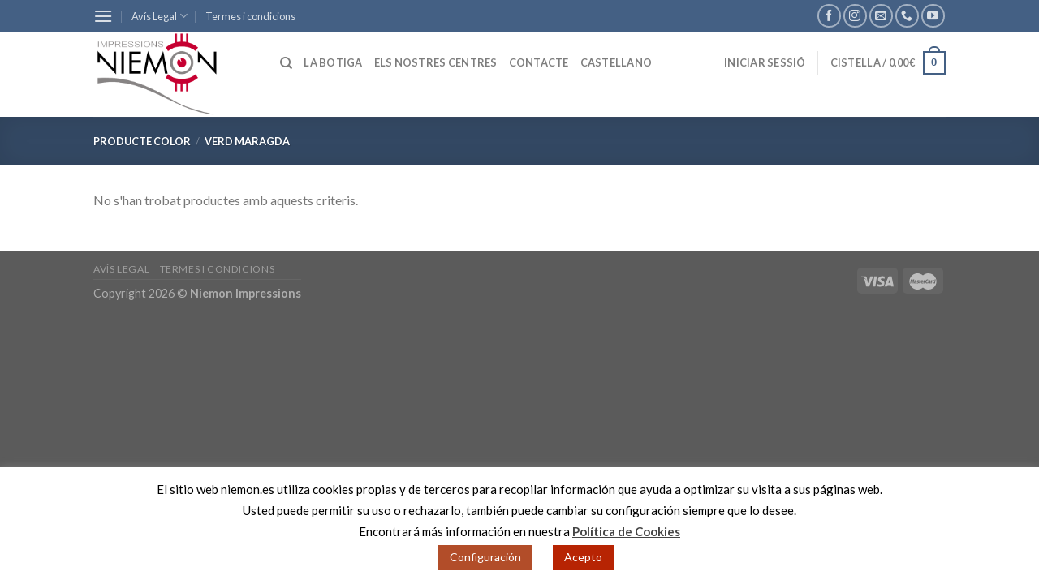

--- FILE ---
content_type: text/html; charset=utf-8
request_url: https://www.google.com/recaptcha/api2/anchor?ar=1&k=6Lc_Kq0UAAAAAChIVTxvpK6Malj5meLXhSii32Ic&co=aHR0cHM6Ly9uaWVtb24uZXM6NDQz&hl=en&v=PoyoqOPhxBO7pBk68S4YbpHZ&size=invisible&anchor-ms=20000&execute-ms=30000&cb=mb8kx3n9jkdd
body_size: 48334
content:
<!DOCTYPE HTML><html dir="ltr" lang="en"><head><meta http-equiv="Content-Type" content="text/html; charset=UTF-8">
<meta http-equiv="X-UA-Compatible" content="IE=edge">
<title>reCAPTCHA</title>
<style type="text/css">
/* cyrillic-ext */
@font-face {
  font-family: 'Roboto';
  font-style: normal;
  font-weight: 400;
  font-stretch: 100%;
  src: url(//fonts.gstatic.com/s/roboto/v48/KFO7CnqEu92Fr1ME7kSn66aGLdTylUAMa3GUBHMdazTgWw.woff2) format('woff2');
  unicode-range: U+0460-052F, U+1C80-1C8A, U+20B4, U+2DE0-2DFF, U+A640-A69F, U+FE2E-FE2F;
}
/* cyrillic */
@font-face {
  font-family: 'Roboto';
  font-style: normal;
  font-weight: 400;
  font-stretch: 100%;
  src: url(//fonts.gstatic.com/s/roboto/v48/KFO7CnqEu92Fr1ME7kSn66aGLdTylUAMa3iUBHMdazTgWw.woff2) format('woff2');
  unicode-range: U+0301, U+0400-045F, U+0490-0491, U+04B0-04B1, U+2116;
}
/* greek-ext */
@font-face {
  font-family: 'Roboto';
  font-style: normal;
  font-weight: 400;
  font-stretch: 100%;
  src: url(//fonts.gstatic.com/s/roboto/v48/KFO7CnqEu92Fr1ME7kSn66aGLdTylUAMa3CUBHMdazTgWw.woff2) format('woff2');
  unicode-range: U+1F00-1FFF;
}
/* greek */
@font-face {
  font-family: 'Roboto';
  font-style: normal;
  font-weight: 400;
  font-stretch: 100%;
  src: url(//fonts.gstatic.com/s/roboto/v48/KFO7CnqEu92Fr1ME7kSn66aGLdTylUAMa3-UBHMdazTgWw.woff2) format('woff2');
  unicode-range: U+0370-0377, U+037A-037F, U+0384-038A, U+038C, U+038E-03A1, U+03A3-03FF;
}
/* math */
@font-face {
  font-family: 'Roboto';
  font-style: normal;
  font-weight: 400;
  font-stretch: 100%;
  src: url(//fonts.gstatic.com/s/roboto/v48/KFO7CnqEu92Fr1ME7kSn66aGLdTylUAMawCUBHMdazTgWw.woff2) format('woff2');
  unicode-range: U+0302-0303, U+0305, U+0307-0308, U+0310, U+0312, U+0315, U+031A, U+0326-0327, U+032C, U+032F-0330, U+0332-0333, U+0338, U+033A, U+0346, U+034D, U+0391-03A1, U+03A3-03A9, U+03B1-03C9, U+03D1, U+03D5-03D6, U+03F0-03F1, U+03F4-03F5, U+2016-2017, U+2034-2038, U+203C, U+2040, U+2043, U+2047, U+2050, U+2057, U+205F, U+2070-2071, U+2074-208E, U+2090-209C, U+20D0-20DC, U+20E1, U+20E5-20EF, U+2100-2112, U+2114-2115, U+2117-2121, U+2123-214F, U+2190, U+2192, U+2194-21AE, U+21B0-21E5, U+21F1-21F2, U+21F4-2211, U+2213-2214, U+2216-22FF, U+2308-230B, U+2310, U+2319, U+231C-2321, U+2336-237A, U+237C, U+2395, U+239B-23B7, U+23D0, U+23DC-23E1, U+2474-2475, U+25AF, U+25B3, U+25B7, U+25BD, U+25C1, U+25CA, U+25CC, U+25FB, U+266D-266F, U+27C0-27FF, U+2900-2AFF, U+2B0E-2B11, U+2B30-2B4C, U+2BFE, U+3030, U+FF5B, U+FF5D, U+1D400-1D7FF, U+1EE00-1EEFF;
}
/* symbols */
@font-face {
  font-family: 'Roboto';
  font-style: normal;
  font-weight: 400;
  font-stretch: 100%;
  src: url(//fonts.gstatic.com/s/roboto/v48/KFO7CnqEu92Fr1ME7kSn66aGLdTylUAMaxKUBHMdazTgWw.woff2) format('woff2');
  unicode-range: U+0001-000C, U+000E-001F, U+007F-009F, U+20DD-20E0, U+20E2-20E4, U+2150-218F, U+2190, U+2192, U+2194-2199, U+21AF, U+21E6-21F0, U+21F3, U+2218-2219, U+2299, U+22C4-22C6, U+2300-243F, U+2440-244A, U+2460-24FF, U+25A0-27BF, U+2800-28FF, U+2921-2922, U+2981, U+29BF, U+29EB, U+2B00-2BFF, U+4DC0-4DFF, U+FFF9-FFFB, U+10140-1018E, U+10190-1019C, U+101A0, U+101D0-101FD, U+102E0-102FB, U+10E60-10E7E, U+1D2C0-1D2D3, U+1D2E0-1D37F, U+1F000-1F0FF, U+1F100-1F1AD, U+1F1E6-1F1FF, U+1F30D-1F30F, U+1F315, U+1F31C, U+1F31E, U+1F320-1F32C, U+1F336, U+1F378, U+1F37D, U+1F382, U+1F393-1F39F, U+1F3A7-1F3A8, U+1F3AC-1F3AF, U+1F3C2, U+1F3C4-1F3C6, U+1F3CA-1F3CE, U+1F3D4-1F3E0, U+1F3ED, U+1F3F1-1F3F3, U+1F3F5-1F3F7, U+1F408, U+1F415, U+1F41F, U+1F426, U+1F43F, U+1F441-1F442, U+1F444, U+1F446-1F449, U+1F44C-1F44E, U+1F453, U+1F46A, U+1F47D, U+1F4A3, U+1F4B0, U+1F4B3, U+1F4B9, U+1F4BB, U+1F4BF, U+1F4C8-1F4CB, U+1F4D6, U+1F4DA, U+1F4DF, U+1F4E3-1F4E6, U+1F4EA-1F4ED, U+1F4F7, U+1F4F9-1F4FB, U+1F4FD-1F4FE, U+1F503, U+1F507-1F50B, U+1F50D, U+1F512-1F513, U+1F53E-1F54A, U+1F54F-1F5FA, U+1F610, U+1F650-1F67F, U+1F687, U+1F68D, U+1F691, U+1F694, U+1F698, U+1F6AD, U+1F6B2, U+1F6B9-1F6BA, U+1F6BC, U+1F6C6-1F6CF, U+1F6D3-1F6D7, U+1F6E0-1F6EA, U+1F6F0-1F6F3, U+1F6F7-1F6FC, U+1F700-1F7FF, U+1F800-1F80B, U+1F810-1F847, U+1F850-1F859, U+1F860-1F887, U+1F890-1F8AD, U+1F8B0-1F8BB, U+1F8C0-1F8C1, U+1F900-1F90B, U+1F93B, U+1F946, U+1F984, U+1F996, U+1F9E9, U+1FA00-1FA6F, U+1FA70-1FA7C, U+1FA80-1FA89, U+1FA8F-1FAC6, U+1FACE-1FADC, U+1FADF-1FAE9, U+1FAF0-1FAF8, U+1FB00-1FBFF;
}
/* vietnamese */
@font-face {
  font-family: 'Roboto';
  font-style: normal;
  font-weight: 400;
  font-stretch: 100%;
  src: url(//fonts.gstatic.com/s/roboto/v48/KFO7CnqEu92Fr1ME7kSn66aGLdTylUAMa3OUBHMdazTgWw.woff2) format('woff2');
  unicode-range: U+0102-0103, U+0110-0111, U+0128-0129, U+0168-0169, U+01A0-01A1, U+01AF-01B0, U+0300-0301, U+0303-0304, U+0308-0309, U+0323, U+0329, U+1EA0-1EF9, U+20AB;
}
/* latin-ext */
@font-face {
  font-family: 'Roboto';
  font-style: normal;
  font-weight: 400;
  font-stretch: 100%;
  src: url(//fonts.gstatic.com/s/roboto/v48/KFO7CnqEu92Fr1ME7kSn66aGLdTylUAMa3KUBHMdazTgWw.woff2) format('woff2');
  unicode-range: U+0100-02BA, U+02BD-02C5, U+02C7-02CC, U+02CE-02D7, U+02DD-02FF, U+0304, U+0308, U+0329, U+1D00-1DBF, U+1E00-1E9F, U+1EF2-1EFF, U+2020, U+20A0-20AB, U+20AD-20C0, U+2113, U+2C60-2C7F, U+A720-A7FF;
}
/* latin */
@font-face {
  font-family: 'Roboto';
  font-style: normal;
  font-weight: 400;
  font-stretch: 100%;
  src: url(//fonts.gstatic.com/s/roboto/v48/KFO7CnqEu92Fr1ME7kSn66aGLdTylUAMa3yUBHMdazQ.woff2) format('woff2');
  unicode-range: U+0000-00FF, U+0131, U+0152-0153, U+02BB-02BC, U+02C6, U+02DA, U+02DC, U+0304, U+0308, U+0329, U+2000-206F, U+20AC, U+2122, U+2191, U+2193, U+2212, U+2215, U+FEFF, U+FFFD;
}
/* cyrillic-ext */
@font-face {
  font-family: 'Roboto';
  font-style: normal;
  font-weight: 500;
  font-stretch: 100%;
  src: url(//fonts.gstatic.com/s/roboto/v48/KFO7CnqEu92Fr1ME7kSn66aGLdTylUAMa3GUBHMdazTgWw.woff2) format('woff2');
  unicode-range: U+0460-052F, U+1C80-1C8A, U+20B4, U+2DE0-2DFF, U+A640-A69F, U+FE2E-FE2F;
}
/* cyrillic */
@font-face {
  font-family: 'Roboto';
  font-style: normal;
  font-weight: 500;
  font-stretch: 100%;
  src: url(//fonts.gstatic.com/s/roboto/v48/KFO7CnqEu92Fr1ME7kSn66aGLdTylUAMa3iUBHMdazTgWw.woff2) format('woff2');
  unicode-range: U+0301, U+0400-045F, U+0490-0491, U+04B0-04B1, U+2116;
}
/* greek-ext */
@font-face {
  font-family: 'Roboto';
  font-style: normal;
  font-weight: 500;
  font-stretch: 100%;
  src: url(//fonts.gstatic.com/s/roboto/v48/KFO7CnqEu92Fr1ME7kSn66aGLdTylUAMa3CUBHMdazTgWw.woff2) format('woff2');
  unicode-range: U+1F00-1FFF;
}
/* greek */
@font-face {
  font-family: 'Roboto';
  font-style: normal;
  font-weight: 500;
  font-stretch: 100%;
  src: url(//fonts.gstatic.com/s/roboto/v48/KFO7CnqEu92Fr1ME7kSn66aGLdTylUAMa3-UBHMdazTgWw.woff2) format('woff2');
  unicode-range: U+0370-0377, U+037A-037F, U+0384-038A, U+038C, U+038E-03A1, U+03A3-03FF;
}
/* math */
@font-face {
  font-family: 'Roboto';
  font-style: normal;
  font-weight: 500;
  font-stretch: 100%;
  src: url(//fonts.gstatic.com/s/roboto/v48/KFO7CnqEu92Fr1ME7kSn66aGLdTylUAMawCUBHMdazTgWw.woff2) format('woff2');
  unicode-range: U+0302-0303, U+0305, U+0307-0308, U+0310, U+0312, U+0315, U+031A, U+0326-0327, U+032C, U+032F-0330, U+0332-0333, U+0338, U+033A, U+0346, U+034D, U+0391-03A1, U+03A3-03A9, U+03B1-03C9, U+03D1, U+03D5-03D6, U+03F0-03F1, U+03F4-03F5, U+2016-2017, U+2034-2038, U+203C, U+2040, U+2043, U+2047, U+2050, U+2057, U+205F, U+2070-2071, U+2074-208E, U+2090-209C, U+20D0-20DC, U+20E1, U+20E5-20EF, U+2100-2112, U+2114-2115, U+2117-2121, U+2123-214F, U+2190, U+2192, U+2194-21AE, U+21B0-21E5, U+21F1-21F2, U+21F4-2211, U+2213-2214, U+2216-22FF, U+2308-230B, U+2310, U+2319, U+231C-2321, U+2336-237A, U+237C, U+2395, U+239B-23B7, U+23D0, U+23DC-23E1, U+2474-2475, U+25AF, U+25B3, U+25B7, U+25BD, U+25C1, U+25CA, U+25CC, U+25FB, U+266D-266F, U+27C0-27FF, U+2900-2AFF, U+2B0E-2B11, U+2B30-2B4C, U+2BFE, U+3030, U+FF5B, U+FF5D, U+1D400-1D7FF, U+1EE00-1EEFF;
}
/* symbols */
@font-face {
  font-family: 'Roboto';
  font-style: normal;
  font-weight: 500;
  font-stretch: 100%;
  src: url(//fonts.gstatic.com/s/roboto/v48/KFO7CnqEu92Fr1ME7kSn66aGLdTylUAMaxKUBHMdazTgWw.woff2) format('woff2');
  unicode-range: U+0001-000C, U+000E-001F, U+007F-009F, U+20DD-20E0, U+20E2-20E4, U+2150-218F, U+2190, U+2192, U+2194-2199, U+21AF, U+21E6-21F0, U+21F3, U+2218-2219, U+2299, U+22C4-22C6, U+2300-243F, U+2440-244A, U+2460-24FF, U+25A0-27BF, U+2800-28FF, U+2921-2922, U+2981, U+29BF, U+29EB, U+2B00-2BFF, U+4DC0-4DFF, U+FFF9-FFFB, U+10140-1018E, U+10190-1019C, U+101A0, U+101D0-101FD, U+102E0-102FB, U+10E60-10E7E, U+1D2C0-1D2D3, U+1D2E0-1D37F, U+1F000-1F0FF, U+1F100-1F1AD, U+1F1E6-1F1FF, U+1F30D-1F30F, U+1F315, U+1F31C, U+1F31E, U+1F320-1F32C, U+1F336, U+1F378, U+1F37D, U+1F382, U+1F393-1F39F, U+1F3A7-1F3A8, U+1F3AC-1F3AF, U+1F3C2, U+1F3C4-1F3C6, U+1F3CA-1F3CE, U+1F3D4-1F3E0, U+1F3ED, U+1F3F1-1F3F3, U+1F3F5-1F3F7, U+1F408, U+1F415, U+1F41F, U+1F426, U+1F43F, U+1F441-1F442, U+1F444, U+1F446-1F449, U+1F44C-1F44E, U+1F453, U+1F46A, U+1F47D, U+1F4A3, U+1F4B0, U+1F4B3, U+1F4B9, U+1F4BB, U+1F4BF, U+1F4C8-1F4CB, U+1F4D6, U+1F4DA, U+1F4DF, U+1F4E3-1F4E6, U+1F4EA-1F4ED, U+1F4F7, U+1F4F9-1F4FB, U+1F4FD-1F4FE, U+1F503, U+1F507-1F50B, U+1F50D, U+1F512-1F513, U+1F53E-1F54A, U+1F54F-1F5FA, U+1F610, U+1F650-1F67F, U+1F687, U+1F68D, U+1F691, U+1F694, U+1F698, U+1F6AD, U+1F6B2, U+1F6B9-1F6BA, U+1F6BC, U+1F6C6-1F6CF, U+1F6D3-1F6D7, U+1F6E0-1F6EA, U+1F6F0-1F6F3, U+1F6F7-1F6FC, U+1F700-1F7FF, U+1F800-1F80B, U+1F810-1F847, U+1F850-1F859, U+1F860-1F887, U+1F890-1F8AD, U+1F8B0-1F8BB, U+1F8C0-1F8C1, U+1F900-1F90B, U+1F93B, U+1F946, U+1F984, U+1F996, U+1F9E9, U+1FA00-1FA6F, U+1FA70-1FA7C, U+1FA80-1FA89, U+1FA8F-1FAC6, U+1FACE-1FADC, U+1FADF-1FAE9, U+1FAF0-1FAF8, U+1FB00-1FBFF;
}
/* vietnamese */
@font-face {
  font-family: 'Roboto';
  font-style: normal;
  font-weight: 500;
  font-stretch: 100%;
  src: url(//fonts.gstatic.com/s/roboto/v48/KFO7CnqEu92Fr1ME7kSn66aGLdTylUAMa3OUBHMdazTgWw.woff2) format('woff2');
  unicode-range: U+0102-0103, U+0110-0111, U+0128-0129, U+0168-0169, U+01A0-01A1, U+01AF-01B0, U+0300-0301, U+0303-0304, U+0308-0309, U+0323, U+0329, U+1EA0-1EF9, U+20AB;
}
/* latin-ext */
@font-face {
  font-family: 'Roboto';
  font-style: normal;
  font-weight: 500;
  font-stretch: 100%;
  src: url(//fonts.gstatic.com/s/roboto/v48/KFO7CnqEu92Fr1ME7kSn66aGLdTylUAMa3KUBHMdazTgWw.woff2) format('woff2');
  unicode-range: U+0100-02BA, U+02BD-02C5, U+02C7-02CC, U+02CE-02D7, U+02DD-02FF, U+0304, U+0308, U+0329, U+1D00-1DBF, U+1E00-1E9F, U+1EF2-1EFF, U+2020, U+20A0-20AB, U+20AD-20C0, U+2113, U+2C60-2C7F, U+A720-A7FF;
}
/* latin */
@font-face {
  font-family: 'Roboto';
  font-style: normal;
  font-weight: 500;
  font-stretch: 100%;
  src: url(//fonts.gstatic.com/s/roboto/v48/KFO7CnqEu92Fr1ME7kSn66aGLdTylUAMa3yUBHMdazQ.woff2) format('woff2');
  unicode-range: U+0000-00FF, U+0131, U+0152-0153, U+02BB-02BC, U+02C6, U+02DA, U+02DC, U+0304, U+0308, U+0329, U+2000-206F, U+20AC, U+2122, U+2191, U+2193, U+2212, U+2215, U+FEFF, U+FFFD;
}
/* cyrillic-ext */
@font-face {
  font-family: 'Roboto';
  font-style: normal;
  font-weight: 900;
  font-stretch: 100%;
  src: url(//fonts.gstatic.com/s/roboto/v48/KFO7CnqEu92Fr1ME7kSn66aGLdTylUAMa3GUBHMdazTgWw.woff2) format('woff2');
  unicode-range: U+0460-052F, U+1C80-1C8A, U+20B4, U+2DE0-2DFF, U+A640-A69F, U+FE2E-FE2F;
}
/* cyrillic */
@font-face {
  font-family: 'Roboto';
  font-style: normal;
  font-weight: 900;
  font-stretch: 100%;
  src: url(//fonts.gstatic.com/s/roboto/v48/KFO7CnqEu92Fr1ME7kSn66aGLdTylUAMa3iUBHMdazTgWw.woff2) format('woff2');
  unicode-range: U+0301, U+0400-045F, U+0490-0491, U+04B0-04B1, U+2116;
}
/* greek-ext */
@font-face {
  font-family: 'Roboto';
  font-style: normal;
  font-weight: 900;
  font-stretch: 100%;
  src: url(//fonts.gstatic.com/s/roboto/v48/KFO7CnqEu92Fr1ME7kSn66aGLdTylUAMa3CUBHMdazTgWw.woff2) format('woff2');
  unicode-range: U+1F00-1FFF;
}
/* greek */
@font-face {
  font-family: 'Roboto';
  font-style: normal;
  font-weight: 900;
  font-stretch: 100%;
  src: url(//fonts.gstatic.com/s/roboto/v48/KFO7CnqEu92Fr1ME7kSn66aGLdTylUAMa3-UBHMdazTgWw.woff2) format('woff2');
  unicode-range: U+0370-0377, U+037A-037F, U+0384-038A, U+038C, U+038E-03A1, U+03A3-03FF;
}
/* math */
@font-face {
  font-family: 'Roboto';
  font-style: normal;
  font-weight: 900;
  font-stretch: 100%;
  src: url(//fonts.gstatic.com/s/roboto/v48/KFO7CnqEu92Fr1ME7kSn66aGLdTylUAMawCUBHMdazTgWw.woff2) format('woff2');
  unicode-range: U+0302-0303, U+0305, U+0307-0308, U+0310, U+0312, U+0315, U+031A, U+0326-0327, U+032C, U+032F-0330, U+0332-0333, U+0338, U+033A, U+0346, U+034D, U+0391-03A1, U+03A3-03A9, U+03B1-03C9, U+03D1, U+03D5-03D6, U+03F0-03F1, U+03F4-03F5, U+2016-2017, U+2034-2038, U+203C, U+2040, U+2043, U+2047, U+2050, U+2057, U+205F, U+2070-2071, U+2074-208E, U+2090-209C, U+20D0-20DC, U+20E1, U+20E5-20EF, U+2100-2112, U+2114-2115, U+2117-2121, U+2123-214F, U+2190, U+2192, U+2194-21AE, U+21B0-21E5, U+21F1-21F2, U+21F4-2211, U+2213-2214, U+2216-22FF, U+2308-230B, U+2310, U+2319, U+231C-2321, U+2336-237A, U+237C, U+2395, U+239B-23B7, U+23D0, U+23DC-23E1, U+2474-2475, U+25AF, U+25B3, U+25B7, U+25BD, U+25C1, U+25CA, U+25CC, U+25FB, U+266D-266F, U+27C0-27FF, U+2900-2AFF, U+2B0E-2B11, U+2B30-2B4C, U+2BFE, U+3030, U+FF5B, U+FF5D, U+1D400-1D7FF, U+1EE00-1EEFF;
}
/* symbols */
@font-face {
  font-family: 'Roboto';
  font-style: normal;
  font-weight: 900;
  font-stretch: 100%;
  src: url(//fonts.gstatic.com/s/roboto/v48/KFO7CnqEu92Fr1ME7kSn66aGLdTylUAMaxKUBHMdazTgWw.woff2) format('woff2');
  unicode-range: U+0001-000C, U+000E-001F, U+007F-009F, U+20DD-20E0, U+20E2-20E4, U+2150-218F, U+2190, U+2192, U+2194-2199, U+21AF, U+21E6-21F0, U+21F3, U+2218-2219, U+2299, U+22C4-22C6, U+2300-243F, U+2440-244A, U+2460-24FF, U+25A0-27BF, U+2800-28FF, U+2921-2922, U+2981, U+29BF, U+29EB, U+2B00-2BFF, U+4DC0-4DFF, U+FFF9-FFFB, U+10140-1018E, U+10190-1019C, U+101A0, U+101D0-101FD, U+102E0-102FB, U+10E60-10E7E, U+1D2C0-1D2D3, U+1D2E0-1D37F, U+1F000-1F0FF, U+1F100-1F1AD, U+1F1E6-1F1FF, U+1F30D-1F30F, U+1F315, U+1F31C, U+1F31E, U+1F320-1F32C, U+1F336, U+1F378, U+1F37D, U+1F382, U+1F393-1F39F, U+1F3A7-1F3A8, U+1F3AC-1F3AF, U+1F3C2, U+1F3C4-1F3C6, U+1F3CA-1F3CE, U+1F3D4-1F3E0, U+1F3ED, U+1F3F1-1F3F3, U+1F3F5-1F3F7, U+1F408, U+1F415, U+1F41F, U+1F426, U+1F43F, U+1F441-1F442, U+1F444, U+1F446-1F449, U+1F44C-1F44E, U+1F453, U+1F46A, U+1F47D, U+1F4A3, U+1F4B0, U+1F4B3, U+1F4B9, U+1F4BB, U+1F4BF, U+1F4C8-1F4CB, U+1F4D6, U+1F4DA, U+1F4DF, U+1F4E3-1F4E6, U+1F4EA-1F4ED, U+1F4F7, U+1F4F9-1F4FB, U+1F4FD-1F4FE, U+1F503, U+1F507-1F50B, U+1F50D, U+1F512-1F513, U+1F53E-1F54A, U+1F54F-1F5FA, U+1F610, U+1F650-1F67F, U+1F687, U+1F68D, U+1F691, U+1F694, U+1F698, U+1F6AD, U+1F6B2, U+1F6B9-1F6BA, U+1F6BC, U+1F6C6-1F6CF, U+1F6D3-1F6D7, U+1F6E0-1F6EA, U+1F6F0-1F6F3, U+1F6F7-1F6FC, U+1F700-1F7FF, U+1F800-1F80B, U+1F810-1F847, U+1F850-1F859, U+1F860-1F887, U+1F890-1F8AD, U+1F8B0-1F8BB, U+1F8C0-1F8C1, U+1F900-1F90B, U+1F93B, U+1F946, U+1F984, U+1F996, U+1F9E9, U+1FA00-1FA6F, U+1FA70-1FA7C, U+1FA80-1FA89, U+1FA8F-1FAC6, U+1FACE-1FADC, U+1FADF-1FAE9, U+1FAF0-1FAF8, U+1FB00-1FBFF;
}
/* vietnamese */
@font-face {
  font-family: 'Roboto';
  font-style: normal;
  font-weight: 900;
  font-stretch: 100%;
  src: url(//fonts.gstatic.com/s/roboto/v48/KFO7CnqEu92Fr1ME7kSn66aGLdTylUAMa3OUBHMdazTgWw.woff2) format('woff2');
  unicode-range: U+0102-0103, U+0110-0111, U+0128-0129, U+0168-0169, U+01A0-01A1, U+01AF-01B0, U+0300-0301, U+0303-0304, U+0308-0309, U+0323, U+0329, U+1EA0-1EF9, U+20AB;
}
/* latin-ext */
@font-face {
  font-family: 'Roboto';
  font-style: normal;
  font-weight: 900;
  font-stretch: 100%;
  src: url(//fonts.gstatic.com/s/roboto/v48/KFO7CnqEu92Fr1ME7kSn66aGLdTylUAMa3KUBHMdazTgWw.woff2) format('woff2');
  unicode-range: U+0100-02BA, U+02BD-02C5, U+02C7-02CC, U+02CE-02D7, U+02DD-02FF, U+0304, U+0308, U+0329, U+1D00-1DBF, U+1E00-1E9F, U+1EF2-1EFF, U+2020, U+20A0-20AB, U+20AD-20C0, U+2113, U+2C60-2C7F, U+A720-A7FF;
}
/* latin */
@font-face {
  font-family: 'Roboto';
  font-style: normal;
  font-weight: 900;
  font-stretch: 100%;
  src: url(//fonts.gstatic.com/s/roboto/v48/KFO7CnqEu92Fr1ME7kSn66aGLdTylUAMa3yUBHMdazQ.woff2) format('woff2');
  unicode-range: U+0000-00FF, U+0131, U+0152-0153, U+02BB-02BC, U+02C6, U+02DA, U+02DC, U+0304, U+0308, U+0329, U+2000-206F, U+20AC, U+2122, U+2191, U+2193, U+2212, U+2215, U+FEFF, U+FFFD;
}

</style>
<link rel="stylesheet" type="text/css" href="https://www.gstatic.com/recaptcha/releases/PoyoqOPhxBO7pBk68S4YbpHZ/styles__ltr.css">
<script nonce="CSCgNSP-tH4O6OiWx37SBQ" type="text/javascript">window['__recaptcha_api'] = 'https://www.google.com/recaptcha/api2/';</script>
<script type="text/javascript" src="https://www.gstatic.com/recaptcha/releases/PoyoqOPhxBO7pBk68S4YbpHZ/recaptcha__en.js" nonce="CSCgNSP-tH4O6OiWx37SBQ">
      
    </script></head>
<body><div id="rc-anchor-alert" class="rc-anchor-alert"></div>
<input type="hidden" id="recaptcha-token" value="[base64]">
<script type="text/javascript" nonce="CSCgNSP-tH4O6OiWx37SBQ">
      recaptcha.anchor.Main.init("[\x22ainput\x22,[\x22bgdata\x22,\x22\x22,\[base64]/[base64]/[base64]/[base64]/[base64]/UltsKytdPUU6KEU8MjA0OD9SW2wrK109RT4+NnwxOTI6KChFJjY0NTEyKT09NTUyOTYmJk0rMTxjLmxlbmd0aCYmKGMuY2hhckNvZGVBdChNKzEpJjY0NTEyKT09NTYzMjA/[base64]/[base64]/[base64]/[base64]/[base64]/[base64]/[base64]\x22,\[base64]\\u003d\x22,\x22w5AlEcOwL8ObZ8K/wp47DMOAA8KUdsOxwr/CsMKPTRkMajBXFht0wrZMwq7DlMKIdcOERQHDlsKJb3cuRsORI8O4w4HCpsKpUgByw67CihHDi1DCiMO+wojDkhtbw6UAKyTClVDDvcKSwqpBLjIoHR3Dm1fCmBXCmMKLT8KXwo7CgRMiwoDCh8K9X8KMG8O/[base64]/LnLCvMOdfWN+wroDScKNIcKAwoIhw5IPKcONw6tNwoMxwprDjsO0LjgHHMO9RCfCvnHCocOtwpROwrUHwo0/w6jDiMOJw5HCqGjDswXDjsOOcMKdEj1mR0HDhA/Dl8KwOWdeaRpIL2nCgSt5cGkSw5fCgcKTPsKeIiEJw6zDiXrDhwTChcOew7XCnzYAdsOkwogzSMKdezfCmF7CpcK7wrhzwpfDqGnCqsKMVFMPw7XDvMO4b8OHGsO+wpLDpV3CqWAVQVzCrcOXwrrDo8KmInTDicOrwqrCk1pQflHCrsOvOcK+PWfDhsOuHMOBD1/DlMONPsK3fwPDp8KxL8OTw5U+w61WwonCg8OyF8Kfw5E4w5ptSlHCusOLRMKdwqDClMOiwp1tw6/Cj8O/dXwXwoPDicOBwpFNw5nDi8KXw5sRwrDCjWTDsnNGKBd+w6sGwr/ConXCnzTCrVpRZW0cfMOKJsORwrXChAzDqRPCjsOsf0EsUcKbQiEcw4gJV0pKwrY1wq/[base64]/CoH/DnwAow7hbCMOswotHw4rCuX5xw7HDmcKqwrZUAMKUwpnCk2/DrMK9w7Z0BjQFwp3CocO6wrPCijg3WWoEKWPClMKcwrHCqMOBwo1Kw7IRw5TChMOJw7R8d0/Cl1/DpmBbUUvDtcKYLMKCG0BNw6HDjm4WSiTCg8KUwoEWQsOddQRfB1hAwoFnw5fCjsOgw5LDhyEhw43CrMOhw6rClxoCbBdrwo3DlmF9wqQtAMK5esOHdztxw5TDpMOGfDdjVzbCusOBZgDDoMO8fRhAQCkww7FILHTDhcKSP8KqwqdTw7/DtsK3XGbDvUx5cQJ+AcKcw4jDjUbCgMOkw6oCfxtEwrpvLcK/SMKpwo5JeHwuaMKpw7MtN3R/ZQ/DpgHCoMO/NcOiw7Mqw5tOasOfw4kFGcOaw5YrNHfDr8KHd8Omw7jDo8OBwoHCpzPDkcOnw7J2IMOEdcODJjbCtwLCqMKoKWLDpsKsAsK5DG3DncOQCDcUw4jDtsKTKcOkFmrCgA3DrsKowprChU85bHEvwrIewpkPwpbCi27DlcKmwofCjjEkOTEpwpo/DicWWT3CrsKJAMKMGGNVMgDDksKfOlHDl8KAdxHCuMOYecOxwrs+wogyZiPDs8KnwpXChsOiw5/DusOuw4DCksO1wrrCmsOrEsOFUh/DplTCuMO2HMOawrwLfThPEzbCqgctMmzCuwUWw51pSH5tAMK7w47DiMOOwrjCuVDDhHzCn3VfTMOTJ8KBwodKD3rCuU9Tw6RzwprCsBN1wrnChgzCgGYNYRzDsz/DsxB/w74BcMK1L8KuD1nDrsOjwpHCncKkwonCk8OSO8KYZcOCw51vwpPDhsKDwp8TwqbCs8KmCWLCiE0xwpbCjhXCsW/[base64]/w7rCrFzCuMKywqgTwovDlGXCi2BKwo8Fw4DDswI8wpwIw53CmXnCogFtA1hecR5/wqbCncO1BcKPRBIkScObwq3CtsOmw6PClMOdwqQSDwzDpwQqw7IibMOHwrLDoULDr8Kow482w6PCt8KzQCfCs8KBw7/Dh0wCKkfCocONwppJKk1MTsOSw6TCrcOhPVcIwpnCqMOJw6jCksKrwqwMKsOeTsOLw7Aww5/Dt2RcaypDCsONfFPCicOVak56w4XCgsKnw7t0HTPChwrCq8OhLMOOeSfCujN4w6oFPUbDosOtcMKdOUJVW8KxOUdowoYPw7LCp8OdYDLCqVhWw43DlMOhwoVdwqnDjMOQwo/[base64]/H3hlcMOfwqTDqAFWwr19NEvDgRHCmwvCsVjDpsK3WMOgwq8BMRV1w5JUw7t4w55HT1nDpsOxagjDtxx7CMOVw4XDqiRzZ1rDtQ3Cp8KEwokhwqoIcml1ecOAwqtLw5wxw7BgT1grCsO1w6ZWwqvDlMKNDcOuY0x/[base64]/CiMK5w49NTHppwozCtjoJf8O1VsKGPcO3GG4/NsKUDS1RwpQFwoZvfsKGwrHCo8K2Z8OZwrHDskJ+aWHClyfCo8KnN3/CusODRwt8ZsOUwq4EAWzDlXDCkj7Cl8KhD3rCrsOUwr8ADQQGFVbDo13DicO+DChCw7ZJKxTDosKzw6t8w5UhXMKkw5QbwrHCnsOow4IICl9nUyXDm8KgGyXChMK0w7PCu8KZw4wEJcOWdGtTcRrDlsOjwrZ/bXLCv8K8woJBZhpmwrw+CBjDgSTCgnI3w4nDjm3ClsKSOcKGw7E7w48qcicdTwVIw6jDrD1Rw6vCniDCiylpZ2XCgsKoTUDCksK4WsO1w4RDwr7CnnFrwoExw7JWw5PCg8O1VjzCqcKPw7PDojXDpsOLw7fDgcKuQ8Kxw7LCtzFoDMKRw7RiGH1SwqXDhD/Dsgg6EmbCpBrCuAx8P8ODKzEjwpUzw5dSwoTCnTfDjRDCmcOsZ3NoR8OCWgzDhEhQe2kBw5zCtcOWdEpBacO4HMKcw7owwrXDjsOcw4sVNQoWOE1iFMOIY8KsdsOCGTPDunbDqyPCnXNTWzMYwpdQNXvDjGFDIMKXwotTdcKgw6AVwrB2w7fCmsK/w7jDpSvDkmvCkxJqwr1UwrTCvsOew5nCkWQBwq/DgRPCvcKkw5hiw43Cv0DDqAh0QzEhMxDCkMO3wrNTwrjDvTHDv8OAwos3w4bDl8KPFcKxK8O1NT/CliQIw6/CrsOjwqPDrsOaPsOXCg8cwqt9NADDq8O0wrNuw6zDnHfDoE/Cr8OVXsONw4QGw61re0DCpUHDiVR5Xw3Dr2bCvMKiMQzDv2Blw6TCpcOFw5rCqktowrgTVE7CmnUDw5HDg8OpL8O2YBBtCF3DvgvDq8O7wrnDpcOqworDnMO/wopgw43CnsO5UloSwqFWwqPCk3fDi8OKw6RXasOBw5M+LsKkw4VLwrMDOG/CvsKUX8K1CsOGwrXDr8KJwot0JCI5w6DDs3QZU3nChsOyZR9ywozDhsKwwrE4UMOrPEBqHMKAXcO/wojClcKXKsKLwp7Dj8KQTMKJGMKoeXBJw5Q0SwYze8OuClxKUAzCg8K5w6UFQWtvCcOyw4bChxosLQdoBMK0w5zCpsOEwoLDssKVIsOkw6LDrMKTbVjCiMOpw6TChsKbw5RRYMOOwr/CjnPCvSbCmsODwqfDhHXDtEIwLG4vw4UBBMOHPcKDw6NXw4EEw6/CisO/w6Ijw43DpEIGw5dLTMK3BDLDhioew4xGwrNyVhrDpygZwowQKsOgwrIdMsOxwpoOw5l3Q8KAU1JGIMObNMKMeAIMw5Ria1nDpMOULcKfwrzCs0bDmkzClMKAw7bCgltyQsK9w5XCp8OnQMKXwrV9wp/DpcOyacKTWcOyw6PDlMO2ZhYewqgEKsKiH8Opw47DmsKmShV3S8KSYMOyw6I4wqvDo8Ohe8K5dcKbWEbDkMKqw60ObMKYHgtiFcONw719woMzXcO+FMO/woB7wo4Ww4nDk8O+eSfDgsO1wr8nKjvDvMOdDMO9cnXCgmHCl8OTfl0WBMKBFsKSHTQkXMKLDsORCcKXKcOBKTUWGW0Db8O7LCIZRzjDnUo2w6VkZlpjecOgHkbDokUAw7Vbw74CbVZTwp3CmMKIYjNUw4hBwohcw7bDomTDukXDrcOfczrCmTjClsOwO8O/[base64]/[base64]/[base64]/IcOkw6seKlzDvsKjLMOxw4HCl8O9wr/DqsKbwrMfwoRDwrLClSI0O08xZsKzwrJKw7Njw7cowqLCk8KHGsOVIcOxDVp8fykHwotbLMKdMcOHVsO8w5Arw54Ow5bCsRNwU8O/w6bDpsK9woAewpbCmVrDlMOuGMK9BXkAcnzCvcOaw5XDtcKPwpbCrD3ChHUTwpU9b8K/wq/[base64]/CuyfDvsKhw53CmxPCv8ODdyzDjElrw6wew5TDiGzDgsO3wpPCtsKjaFkvHsOtSW4Sw4/[base64]/[base64]/wqnDjRzDu3bDgMKFwrvDksOAcBfDgsKbD35Kw6HChmYxwqUZYixCw67DtMOJw6vCgsOmbMKSw7TCrcO3XMKhfcOkAsO3wpY7TMOvDMKfHMKvK2zCtVDCoTTCsMKGEyrDu8K3Y1rCqMOwKsKGWMKpGMORwrTDuRjDrsOBwqISKcKAesOpGkQKd8OBw5HCkMKYw5YFwo/DlR/ChMONYQrChsKZf3ZKwrPDrMKLwoobwpDCnB/[base64]/Cg8KYwpJVQxvCswrChcO/w79lw7bDuGfCusO9wqTDvyNGZcKdw5d/[base64]/[base64]/DvH3ClsOJA8OBw5MPwoMMwp9YwrAmwoZcw7LCrygYDcOJVMOYKwrCvkXCtjcvdgscwo8Zw5ZKw6xcw4hAw7DChcKnXcKCwqbDqjJRw4M1wozDgBoqwpFkw6vCgsKqQBrCgUNtZsOiw5NCw4sjwr7CtnvDtcOyw5kaGFpiwpMjw5lhwpEvACczwpjDqcKxNMOEw7/CrnIQwrkIQTRrw6vDjMKSw7VXw7PDlQNWw4LDtBhwY8OgYMOtw73CvkFBwpzDqRI3KgbCvCMrw7sCw4/DhAA+wq1oOFLCisKJwpnDp23CiMOyw69ZYMK9asK8RC4lwpTDhXTCs8OgS2VbRgA1eyrCpgckHHMhw7EgVB0TT8OQwrIuw5DChcOSw4PDqsO1DSRpwrDCt8O3KG9iw7rDnEYXWsKEGkN0XQXDt8OJw5fCmsOfVcO/[base64]/DjGgMw4QZw6XCmURFanXCmsKBw79EKsOvwrXDknDCl8O6wrvDu8O2d8O5w6/CjBgzwrpnbcKww6XDpsOCHGIhwpfDmnzDhsOsFQjCjcK/wqLDksOMwovDhALDi8K2w6/CrUwwMmQNUT5BBMKPP0g6LzciGUrCkG7DmX5kw4XCkBMyZ8Ofw78fwqLCmi3DghDDvsKkwrl9CxwFYsOtYD/CqMOoBAfDvcObw6lpw613GsKmwol+W8OpNTNZT8KVwp3Csh8/w77CpBfDpjDCqnLDn8K8wpR7w5TCnlvDriwbw4ojwobDrMOrwqkNNV/Dl8KFbmpbZURnwoxFBHPCh8OCWcK6BGJswpdiwqYwIMKXSMOTw4LDjMKMw7rDnSMsA8KbF2fCv0B9OTAtwrdMendWc8KVNERGaXp+fid2Zht1McOUBi1xw6nDoxDDhMKcw7Eow5bCpwXDqlJBYcOAwoTCoRsAMsKwLVrCtsOuwo8Ww6vCqHFOwq/CtsOww6bDm8KFY8KRwp7Cmw5LM8OKw4hPwqQKw79oExRnQGIBacKGwrnDl8O7IMOywonDpHVnw5XDjGMvwo4Nw6MKw4Z9d8KnCsKxwpAUQMKZwogkUGF3wrEHEkltw5ADBsK/wq3ClBbDucKCw6jCnjLDrX/CrcKgZsKQQ8Kgwq5jwrU1PsOVwolSWcOrwrdsw7/CtSTDoT8qXgfCvX8iHsKCw6HDp8OBQW/ClHRUwpYFw7w/[base64]/JjQwYi3DjMKxPFVYworCtjvDsMK0wq9OMkfCksOlFy/Cpj4YbcOBb101w4/DkG7DpcKww5QKw6MdA8O8cnDChMK5woVyfFrDgsKMWz/[base64]/Dv8KiAcOvLhwjw7I/e8KoTsOJbkMowpgyYB/DsxccNUx4w4DCg8K8w6dmwqTDjsKgfzDCr3/CgMKAT8KuwpnCunPDlMOtEsOCRcOQT1onw5AldcONPsO/PsOqw63Dgy/DpcKGw4c1LcOdDULDu2BKwpoQasOEMiFmR8OUwrVGc17CpnPDlnzCswfCslNbwo4ow77DnwHCpH8KwolQw6TCthnDkcO8UxvCoAvCicOFwpDCr8KRVUvDhMKpwrIvwqzCuMKhw7HDhmdRcytfw552w7B1BlLCt0UWw4DCrcKsFw4mXsKpwpzDtyYHwqZXAMOwwpgIG3/CkFPCm8OWVsKCClYULMOUwrg3wp3Dhh1uFyNGCCQ8wqzDnU5lw7kdwoEYGX7DuMKIwqDCliJHRsKeCsO8wrAqHSJlwrg9RsKJWcKMOnBHL2rDu8KLwofDisKGZcOCwrHChAUswqXCp8K6YsKBwp1Fw5vDmj8+w4HDrMOlD8OhDMKkwo/CsMKCR8ORwr5ZwrjDjMKBYRA2wojCgH1Gw4FbF0gYwq/CpC/DuBnDu8OzVFnCg8O2bxhhfQ5xwrYIMkMNfMOgAQ9dOnoCBSh/NcOnOsOSNcKiM8OpwpwPBsKVfsOXSlHCkcOABxXDhWvDgsOMV8OUX3pxdMKmdCvCt8OKeMObw5t0fcOlMEjCrlwBRsKFwrvDgVLDlcO/[base64]/w5PCmMKLw5LDvsKwdcO3wpLChMODw4vCs8KRw403wrJUFAgNO8KUw73DhMOKHUhRDV0Zwp8aFCLCucO4PMOFw5fCtcOVwrrDnsOwGcKUMRLCosKnIMOlfT/DgsKuwoxawq3DvMOUwrLDhxPChW/[base64]/CjlzDocK7wqzDsCzCgcOvw6lUw58pwrBOw7vDuMOhw63ClAtBKQVTbBcBwprDncOzwrXCi8K8w4XCi0DCtgxpbQ1qZcK5D0LDqAQ3w5bCmcKPC8OAwplQGcK/wojCssKUwpF7w5/DvMKyw4LDs8K+bsKSYzLCocKmw5bCoR7DjDjDq8KQwoXDujhVwqQZw558wpPDpsOPRgJ5YADDiMKiKjbCg8Kzw4XDjWUyw6LDplDDj8Kjwr3CvW/[base64]/DkVwQVR3CnGQ/NsKEW1lcw47CiTbDp2Ymw6BFwrBQHijDoMKdGV8uByB/[base64]/DlsKTw5k4w68GFlLCkMKSTcO0w60ADMKMw4MLTQnCusKKWsO/[base64]/DgnBbwrrCk8Otw6EAwrtUwrHCrMKvQwfDiA/[base64]/wqvDsxfDo8OVS8OoE8OkGG49QhZdwo7CkMOrwqRJdcOBwoEhw7Esw7nCqsO5FyphM0bCvMOEw4fClHTDq8OPVcKSCMODVB/CrsKxQcKHFMKDTA/[base64]/OMOoMsOqZ8OTMsOsWcOjwojCnDNEwoZhVMKefy4CF8OUwqTDpVnCrWlfwqvCiXjCpcOgw7/DjDbCnsOywq7DlsKAXsKEHRbCisOrA8OuCj5kB2UvWFjCoCZtwqfCnVXDiTTCrsO3J8K0dxU0dELDu8K/wognGSDDmcOjw6nDqcO4w5x6OMOowoVUdcO9LcOYRsKpw6vDucKtcCnDrz8PCAkHw4QpVcOtByBbOsKfwqHCncOow6EgMMODwoHDkxoowpvDpMOZw67DvMK1wpl1w7/CsXbDthTCk8K4woPCksOfw4rCgsO5wo/Cj8Kfa1EQHcKTwol/wqw7FnbCgnrCucOAwpbDnMOBIcKcwp/Ci8OCBVMjaA4pd8KCTcOHwoTDs0nCoiQgw5fCpsKiw5jDuALDun7DgAHDs0vCgX4tw5AJwqtJw759woPCnRsfw4wUw7/DvcOKBMK+w7whScO+w4XDt2fCqWB+DXAOL8OLYXHDnsKUwohzABzDksKVcMO2KgMvw5ZncChAPzFtwpklSmo4w5Agw4ZDc8OAw45wQ8O9wpnCr35NYMKGwrvCnsO/TMK3YsOgcGHDuMKjwo8Rw4REw71sQ8O3w6FZw4jCucKaGsK8bELChsK7w4/Dp8K9b8KaH8Oyw6dIwoUXfBs8wq/Di8KGw4DCnBLDncOtw5Imw4DCtEDCpANXA8OgwrfDmh1wKWHCsgIxXMKbGcK+IcK4OVrDnDlWwrfCv8OWS0zCv0YcUsOPHMK7wo8TEn3DkytowoHCmhJ0wqbDlDQ/[base64]/DhXQpwpk2worCkAzCsQnDsALCg8OPYMKkw6FEwq0Ww7o2e8OvwqfClAIMKMO/XGbDkWjDt8OyNTXDvCAFZVhjTsKrHT09wqESwr3DtlRFw4rDhcK+w7vClXZjCMKgworDrcOdwrFBwoMEEz8rbSXDtybDmjTDuVLDqcKbN8KOwrrDnw/Cslwtw4pkLsKQLkzCmcOfw5nCvcKXc8OAcQAtwoQlwp40wr12wpQcC8KiKgN9HyxkQMO+M0DCgMK+w61Zwp3DvCo5w40KwqlQwpt6Un0fMUA1D8OxfQnDomjDpMOdBUVxwqzDtcOkw4EGwrDDo0EDbSQ2w7vCl8OEGsOmFcKrw4tma23Cmg/[base64]/[base64]/esKmw4snwqrCqDEswrVnwobCjWNfw7LDt0TDlsO8wrvDtMKtCMKOW2xew6DDvn4BNMKPwrMSwr0Dw4ldDkkPQsK7w6JyLyx6w49+w4/DinsOd8OxZz0bOW7Cq23DoXlzw6Z9w5TDmMOdJMKbSm8DbcOqL8K/wqBcw6x/QR7DiiJPIMKeTkLCtjPDqcOZwo87V8K4SMOGwoBqw4xtw7HDgW10w5U7woF6ScKgBx8hw5DCu8KdKjDDpcKjw48ywpQLwoUTX0HDin/DvyPClB4kCBRjXcK9LsKKw48CMEfCjMKxw6DDscOAEVXDlQHCiMOgC8OoPBTCpMKPw4MIw68xwqvDgkhXwo3CkyvCkcKHwoRPGDdVw7UewrzDosOpWhfDiHfCmsKZbcOOe3NSwo/DkCbCmQoveMOjw61AScKnY1p8wqsqUsOce8KdfcORJkwawqZ1wpvDscObw6fDm8Ogw78bwo7DgcKWHsOiTcOWA0PCkF/DiUvCtH4MwrDDr8OtwpQjwrXChsKcCMOswoNqw6PCvsKTw6zDksKuwp/[base64]/DvkZ3wqPClcKAwr/[base64]/[base64]/CvVBbGTTDpMKNw6E5IMKdw5LDv8OuSsOEwqoEYz3DqEbDnRhqwpfCtWVvAsKYQ1zDnzlpw4JhesKdNcKHN8KvfBkgw7Q0w5BUwrAswodYw4fDklA+dVATBMKJw4h8KsOewpbDtsO+M8K/[base64]/Dq8OPwpYCwqTDisKYw5jDswHCvnIpw68zwqwFw5fCvcK/wqXDk8OXaMKebcOrw6VVw6fCrcKSwrwNw7rCrgsdHsKjC8KZbQjCrMKpM0TCv8OCw7IAwo5Sw4wwHsOtZMOKw6IXw7DCjFDDjcKjwo3Cr8K2Ez5ewpEFYsKBXMKpcsK8dcOcUS/CjSc7wqzCj8OewojCphVDEsKxDmRxRcKWw4VDwpglBlzDiVdGw5pYwpDCjcKIwqxVFsKVwpfDlMO6IkbDosK6w5gdwp9Ww5JHY8KxwrczwoBCKCTDtU3CssKUw6B9wpo5w4DCmcKjDsKtainDkMO3GcOzH0TClcKDDw3Cpl9fZUHDgQHDq04fQMObEcK/wq3DqsOlRMK0wqYzw6krZFQ/wqEXw5/CvsOJXMKLw5E4wq4qL8Kcwr/Cs8KwwpcLDcKgw49UwrfCmWzChsO3w43Cm8KCw5pibMKARcK5wqbDskvCoMOsw7JjECVTVnbCpsO+VH43c8KdS0PDiMO3wrLDpUQAw7HDpwXCp1nCvERNDMKIw7TCq0ovw5bChTR0wrTChE3CrMKbClYzwqrCjcKow63Cg0HCi8OgRcOJRy8DDRtdFsO+wp/Dlx5EGDnCqcOYwrrDvMO9bsOYw4R8cxPCncOwRRM8wpzCssObw4VZw54pw4zCh8Olf2AEM8OlJcOxwoLDvMOOAMKxwpEhIMONwqjDuwxiWsK8QsOoBcOkCMKhcSrDrMObe1prIQBJwrAXJxFfe8Kpwo1aWzlBw54ew5PCpAbDmBFWwoBUQDrCtcKQwpYwFMO9wqIuwq/Dj1zCsy9dOFnCi8KWI8ONGnbDmG7DsjAOw7fCsXJEEcKPwpc/WhLDssOWwonCjsOGwrXCjsKpTsOSNMOjWsO3LsKRwq0eXcOxfjoqwq/CgHvDtcKZdcOsw7c/J8OabcOhw754w545w5XCn8KtchjDiQDCgAAOwqLCvn/CkMORUsKXwpcyMcK+LSNPw6g+QsOSIjgQbFdlwozDrMK5w5nDuCNxVcKaw7VWBWvCrkMtRcKcaMKLw4Adwr1Cw5QfwpnCqMKsIsOPfcKHwp7DjWfDnlc6wp3CgsO1GsOgcsKkXsK6csKXCMK0ecKHEwVnccOfCj17Gm05wpFeFsOqworCv8K5wr7Dg2/Dkg/CrcOeX8KCPm5UwpRlExhMXMKQw7E3QMO5w7XCicK/OEUJBsKYwrfClxFowoXCu1rCvyAXwrE0OAFrwp3Cr1FdYkTCnTNhw4vCijHCkVVcw7Z0NsOdw5jCoT3Dg8KTwpsqw6/Dt2pJwqMRacO2W8KPSsKrVmrDgCN6FkwWQ8OAGCAuwqjChUnCnsOmw5fCm8KDCyslwoQbw5J3ZlQzw4HDuCbCssKJOn/CoBPCsh3CgcKCHFM/HnYEwobCqcOWOsK3wrHCicKaCcKJOcOFYTrDq8KQJVfCs8OmAytXw6AxbiZrwo13wo5eLMOQwpkMw5HCscOawoYeA0zCsU9iJnfDtHnCuMKJwojDv8O9KMO8wpbCs1JRw7JVQsKew6dcYlvCsMKyAMO6w6kvwp9CfnM5ZcOrw6jDncO/[base64]/NMKfwp7CiSDDlm5awo4KwogNw5Bqw5jDh8Oow6HDhsOjaRfDgSg7U3tXOBwGwqNgwqAtwpt6w7B7CC7CuhjCk8KEwogHwqdWw5jCnmIww5HCpS/Dr8KNw5/CmHbDugjCjsOhFz1LD8OFw5pfwpjCosOmw5UZwr57wo8BWsOhwpLDi8K0SljCisOzw64+w5jDsW0ew4rDp8OnEVoEAk7CiGcXUMO+VmzCoMKjwqzChXLCgsOVw47CjMK9wpwUTMKyQsKwOsOqwp7DkkNuwr14wqvCtmkgFMK1WcKOYBTCulo/FsOfwr7DvsOZOwEhB2HChEXCgHjCp0IUOcOjYMOVQHXCpFTDpSTCiV3DqMOxU8Oyw7fCvMObwolqIiDDv8KBEcOTwqHCm8KuNMKHZTUGInbCrMOrM8OyLG4Aw4olw5nCtjwZw5vDqMKXw644w5wTCWc/Klppwo9VwpHDq1VtXsK9w5jCiAAuEi7DrixtDsKuKcO5cCfCj8O2woMPJ8KhcDYZw4E/w5TCmcO+DyTDjWfDs8KRPUQow77Ck8Kvw7fCkcOswpXCtmV4wpPDmh/Cp8OnOmFTQxkiwrTCu8OSwpDCm8Ksw4cUWyB1CnUUwpfDiHjDgnHDu8ONw7fDhMK7EmXDnW/Cg8ORw4XDjMORwoQnEw/[base64]/[base64]/BMK/w7tcw5MHOAHDhsOpwrPDgjlEw5zChEU5w63Di3AnwqLDj0xWwplGLhnCm3/DqMKYwqfCg8Kcwot3w5jCvsK/[base64]/Du8KSLgQFA8KyU8OJwqLDoHHDg8K+w73Cp8OvwrXDqGVvCgw8wqEodD7DvcKnw4opw68Lw5YWwpvDlMK/DAMNw6M3w5jDr3rDmMO/[base64]/O8K2OS/CnMK0wpLDksOIKAwCbnzClnpIwovCthDCkcKjM8OSJ8O/TxYQF8OlwrfDtMO6wrJSFMO7IcK7d8O+c8KVwrpuw78vwqzClRE4wqDDkiN1wp3DtGxyw7HDjEZHWEMsTMKWw7c+JsKqAsK0cMOyAcKjUTQsw5I6Lx3DhcOvwrTDpEjCjH8Kw5deNcO7AMKUwo/DuHRnA8ORw4DCtB5tw5nCqsK2wrJow4fCpcOGDSvCvsOMXDkMw5PClsKVw7YswpMgw7XDqABdwqXDtlkow4DCrMKWI8KDwo8DYMKSwo8Pw7Bsw5HDtcOsw6lxf8OAwqHCh8K5w69Dwr3CqsK8w7/[base64]/DqsKof099wo9iw7oIwpvDvR/ChSDCmMOHw73DgcK1KhRcVsKwwrHDjTPDuy4eJMOeE8Ozw7UzB8O5wrfCnMK4wqbDnMOEPDRuSzPDi2HCssO2wr/CqS8Sw4zCrMO7HVPCrsKOXMO6FcKCwrzDsQHCkTpFSFXCt2U4wrfCm2hLIMKgC8KIVWHCnhrCpz43FMO6H8Oqwo3CtU4Ww7fDrMKQw6Z3IiPDh11mExrDuBk+w5TDg3nCmmLDrClJwo0bwq/CplJ1P0coeMKvPWYAaMO3wq5Xwrg7wpYKwpwZTQ/Dggcqf8OMaMKqw73Cm8Ogw7nCnBUXVMO2w7UIV8OWC0cLaXs6wqEwwrVww7XDtsKJJ8Kcw7/DscO9XDM3I07DqsOBw48ww7tuw6DDqTHCv8KnwrNWwoPDuznCucOKOBw8HG7DtsOKUisIw6TDoxHCu8Ojw79tO0MMwrcfBcKRW8OKw4EjwqsaMcKGw7/CsMOWGcKawqNCXSfCpV94IcOLZSfCqE4JwrXCoFkjw5B3LsKRX2bCqRLDqsOcR3nCv0piw6ltTcOpK8KQKE05TFfCm0PCtcK/dFDCr27DtGBlC8Krw68fw43CisKXQDB8JGcTP8OKw5TDq8OFwrjDoEl+w51ncm/[base64]/[base64]/w7jCs3jCmcOPw6Z8bCJ5wqvDmnpCwol3Y8Kjw5vCj1F9w7XDrMKuPMKAKhLCtXvCqVR5wqR8wpMdKcOZRTpKwqLCjsOawqnDo8OkwqHDh8OqA8KXTMKAwpXCpMKZwoDDkcKeHsOawpU3w5tpYMKKw6/Ck8O3w4vDm8KPw4fCvy9CwonDpmEWVQ3CujzDvwtUwofDlsOSGsOWwqvDk8Kaw5oRfHvCvDXCh8KewpXCpS0dwrY2ZMOPw5TDocKaw6fCrcKhG8OxPsKjw6bDhsOiw6/[base64]/wqp8w6rDonYcJMOge8KZwqNgfWETElfCnD8cwoLDtE3Do8KWLW3CtsOOacOMw6LDiMKlLcOOFsOrO2XCmcKpFANGw7IFc8KVGsOTwq/Dljc3P1DDlz8Vw4pUwrlZeQcXJMKZPcKuw5oIwqYAw71fb8Kjw65kwplOccKNLcK/wqUvw4/DpcOkZAwTOWzCvsO7wrvClcObw4jDpMOCwohfeSnDvMOCIsKQw5/CqH8SdMKOw4hSOGbCt8O+wpnDoyrDpMOwAiXDihfCqmpvA8ONOx7DvsO4w5YPwrnDkh1nPWIXRsOowr8YCsK0w6kzC1XDvsKyVnDDp8O8w5B/woTDl8KIw6RyYnUww4PCtGh6w4N3BBc9w6/CpcKvwp7CusOwwoQNwrTDhyAhwpzDiMK3D8Orw71FN8OFAAbCtn7CocKrw43ComVgVMONw5dMMHcmck/Ct8Oob2PDtsKDwodsw4E1blHDrgU9wrfDrcOJw7HCvcKXwrpgcGdbCX1/JB7Dp8OtBEpAw7LDgwjDmE5nwr0ywp9nwpDDgMOfw7l0w5vCvcOmwovDiDvDoQbDgC9lwrhmO03CuMOFw4nCtcK8wpzChMO+UcKOccOaw5DCtEbCjcKKwo5+wqHCildXw5/CvsKWEyUmwoDCoSjDkyfCuMOzwq3CizsTwod6wr7CncOxC8K3dsOJUHhGOw4yXsK4wog/w5oBZk4HCsOoM3oSARDDpiVTDMOtJj4dGsOsBXPCmlbCqns5w69hw5HDkMOlwqhlwq/DtQw3KTtBwrPCpcO8w4LCpUHCjQ/DlMOow61nwqDCgkZlwqfCpyfDncK1w5rCl2AZwpgMwqZTwrvDhUPCqjXDmh/DgcOUIzvDisO8w57DvUVywplwIMKow49WIMKIQsOYw4zCmMOKCT7Dr8KDw7lHw6tsw7zCrixZUyXDtMO6w5PCuw0va8O6wpLCj8K1WjTDtMO5w6NIDsOEw5cTFMOtw5YvMMKffDXCg8KYPsOvelDDgkVowqolXmHCrcKFworDhsOZwqXDg8OTTHQqwqrDi8K/wrMPakvChcOzeELCmsKFTx/ChMOEw7xbP8OIc8Ksw4oEfWnClcKAwqnDoHTCt8Klw5TCvC/DnMK7wrEUeURCE1YpwoXDtMOfazTDsgwQVMOIw5M5wqAyw7l3WjTCo8KKQEXCjMKObsOlw6DDjmxHw4zCon5Hw6ZXwpXDnC/[base64]/DlCkSwqxfw7I2aXY1wrrDq8KXBE4UdsKMwpVBTMKowo7CjDXDm8KrDMKsdsK6D8KWWcKCwoBOwr1XwpMOw6MKwrcGdiXCnhLCsG9jw4wYw4whfQvDicKwwpTCkcKhDFTDrVjDlsKdwrnDqTNPwq7CmsKyH8OIG8OWwqLDtzBpwpHCh1TDvcOIwrfDjsKGGsKyYSIzw7/Dh158wo1KwrcTLzFjelLDn8K0wo9MSi90w6DCvC/DkzTDjxoSNVBIGQ0WwqhMw6fCrsOewqHCjsKvQ8OVwokAw6Mvwp0RworCk8Odw4/DpcKVa8K/GAkDS3BeWcO7w4dhw7dxwpYkwpPDkAw8RAFSMsK1XMKzVHPDn8OAemcnwqrDoMOww7HChDDDgnrCtMOkwpXCp8K4w7wKwpDDn8O8w7/CnCBQG8K+wrTDtcKKw7w2bMOcwoDDhsOGwp1+K8OjTH/CsgoMwrHDpsOMLF7DvCBZw78vXwlMa0TCtMOGXg9Xw5JOwrc/aXpxP0gow6TDgMKdwqNTw4wnMEUcfMKECAlpP8KHw4fCiMK7bMKoesOSw77Cp8KqAMOrNMK5wokzwp4/wpzCpMKEw70Ywog/[base64]/Cu1jCuVwZw6PDjsKuwrkww71JwrrCsMKBw6PDg1LDm8KTwp/[base64]/OsKVNsKdfQ5ETsK9w6LDtMKHLcKnaVAaw7nDnTEIw5TCkg7DlsKew4IGEFzCvMKdX8KqPMOxQMONLTtJw5gWw4rCsiXDiMOnTnjCs8Kmwq/[base64]/IcORw4MjwqvDt2QeCsObRcO6N8KNDDvCjMKXMALCrcKxw53CjULCnC4lAsOtw4nCgn0MLwpPwpjDqMOJw4Quw6Mkwp/Cpi0ew5vDhcOdwrgsNSrDkMKyOl1DK1XDjcKkw6Ypw4dmEcK2dWfCp0wkVMKcw73DixQhP1lXw7PClQxYwoAtwoDCvVnDm1V8HcKrfGPCr8KXwpogZh/DmDjCkjNLwqfDtsKUbMKUw6F4w6fDmsKjGXM2Q8ONw7TChMK4b8OQWQnDnFMDQ8Krw63Ctwx4w54twrsAdgnDo8KBQB/DhHJ4a8OxwpgbTmjCjFLDoMKXw6PDix7CnsO8wplTwojDuFVNKHQ/A3hWwoYVw43CjBvCvSjDt0xew5BsLjA3OgfDvsOFNsOuw5AXDggLQhXDhMKFYn5gXGE1fsObeMK7NyBUdRHCjsOrdMK6Lm9qZFoNfnEDwrPDlmx5N8Kqw7PCpCXCmFVDwp4vw7ASMmsSwrnCv13CkVjDgcKiw5FLw6cXesO7w4Yrwr3CpMKcNEjDqMKvQsK/FMKCw6/DusOiw4LCgTfDtAILEwDCuS98WlrCusO/w7c9wpvDicOgwq3DgQoJw6wRKwLDrjEiwoHDqjDDkVhywrvDrwTDgwbChMOiw5smG8O6G8OKw43DnsK8U2UJw5jCtcKvLi8NK8O8azbCsyUCw6vCuhFURMKewpAWImnCnnZCwo7DpsOTwr9cw61Swr3CoMOnwqRPVG7ClAFIwqhGw6bDscOLfMK/w4jDosKWOE9Twpk6R8KrJjPCoDdvYg7CvcO6WR7DlMK3w5PCkwFCwpPDvMOkwrwiwpLCg8OVw7LCnsK4GcK5VltAQcOMwqUMS3TDosOewpfCqBnDg8OUw5TDt8KOSU0MSCDCvx7DnMKaQC7DmBLClC3DtsOQwqlHw5lQw4/CqsKYwqDDmsKbdmrDh8Kkw7BRXxpswrh7CcKgK8OWA8KGwpUNwrnDhcOrwqFxc8Kpw7rDrC8vw4jDr8KNasOpw7ctZcOlZcKwN8O6K8O/w5/DsHbDisKSNMOddybCqEXDslAswo18w6zDri/DuHDCs8KXVMOJcwnDi8OlIsOQfMOKKkbCsMKgwrzDoHdkHMOzMsKUw5zCmhvDucO7wo/[base64]/DokDCrsO0fATCjMOPfjnChMKcJQdCw7vCpsKIw7DDj8KnCGspcsObw5haPEpiwpUjOcK9VMK/w7hWR8KsKi8WVMOjH8K5w5rCucO+w64uc8OOEBbCi8Klfz3Cq8KywovCoGPChMOcCFBDT8OmwqXDmn0swpzCn8OIfsK/[base64]/[base64]/fyZSXnNuecOMH8K7UsOKw6hHBh9ow53CqcO8YsOVH8O9w4zCiMKWw6zCqWTDilwQcsOHfsKgH8O/EcOfOsKFw54Lwp1XwpHDvMOPZilVR8Knw5fCm1HDnlhxFcKaMBkdJWPDhFkZIVnDtg3Dp8KKw73Cmlt+wqXClkNJbHx/[base64]/[base64]/CnMKnbsK1HUrDrzLCt8KxAMOuwoRJwqTDvcK7KknDrMOAVFEywpM2G2XDqF7DnSDDpnPCiThDw4suw7B+w6hrwrE7w47DqcKvfcOgVsKNwoHCosOnwpZBe8OECwrDicKDw5fClcKSwoUUGHPCgULCvMOYNT8xw5/DrcKgKjjCjH/[base64]/[base64]/[base64]/CgcKcwrjDiD8Dw4QDw7nDnTfDm8ONw7PCunBmw7lOw4AdUMKEwqXDrjjDjXMoTHtuwpjChmbDjXfCmg1wwqnCuiDCqgEfwqsvwrnDuRPDo8KYKsKUw4jDisOIw48CHxJ2w6pwDsKzwqvCq1nCucKOw487wrfCmcOww6/ChTxiwq3DryZhH8OmL1ZWwobClMO6w6fDhmoARcOgeMOPw5NXDcOaLE0Zw5Y6RcOQw4JCw50Dw5DCiXA7wqLDpcKLw4DClMOaKEAMFsOuGjTDv2XDmxtuw6HCu8K1worDmiXDrMKRPB/DiMKhwpvCqcKwTDXCiBvCt1QBwqnDq8K0I8ONc8Kcw5l5wrbDjcOowr0qwqDCqcKNw5TCtDnDo21zSMOWwr0be3bChsKBwpTCjMO2wp/[base64]/Dg3PDhMOBw4gsIk5uw53DmcKpw7dPFzpQw4TDkknCssOQKcKhw7jDswBNwrdlw5YlwonCisOsw4NWYXXDsBLDtVzCg8OKSsOBwo4qw7LCuMOlAgPDskbDh2fCgG/CncOkXMK/TcK+dw/DvcKjw5PDmMO6UcKvwqXCocOXS8K1PsOgI8OQw6cFScOcMsOdw7TCt8K1wqMtwrdnwooSw6Uzw5nDpsK+wofCqsK6TiUuECdIURFWwr9awr7CqcODw7c\\u003d\x22],null,[\x22conf\x22,null,\x226Lc_Kq0UAAAAAChIVTxvpK6Malj5meLXhSii32Ic\x22,0,null,null,null,1,[21,125,63,73,95,87,41,43,42,83,102,105,109,121],[1017145,971],0,null,null,null,null,0,null,0,null,700,1,null,0,\[base64]/76lBhnEnQkZnOKMAhnM8xEZ\x22,0,0,null,null,1,null,0,0,null,null,null,0],\x22https://niemon.es:443\x22,null,[3,1,1],null,null,null,1,3600,[\x22https://www.google.com/intl/en/policies/privacy/\x22,\x22https://www.google.com/intl/en/policies/terms/\x22],\x22FubGuUXuufmamskCjiDNhokPHDMUqWBdT2zyjXesdtw\\u003d\x22,1,0,null,1,1769024660467,0,0,[174,100,18],null,[108,140],\x22RC-f8BCNcVgxCRKYg\x22,null,null,null,null,null,\x220dAFcWeA7ywgBThKlit-NnOvCsuUwQ6FAgDXWJ2bUvOpUJ6H6Jiyk-gnc7MNpr2gVLrEWmioish2DN0TbuLx1cvWhLFrjTUObKPw\x22,1769107460222]");
    </script></body></html>